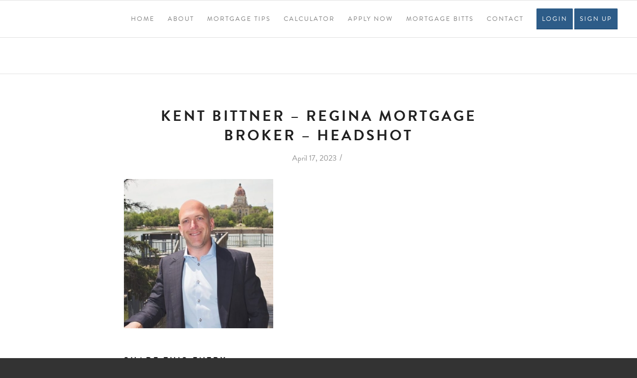

--- FILE ---
content_type: text/html; charset=UTF-8
request_url: https://bittnermortgages.com/kent-bittner-regina-mortgage-broker-headshot/
body_size: 15770
content:
<!DOCTYPE html>
<html dir="ltr" lang="en-US"
	prefix="og: https://ogp.me/ns#"  class="html_stretched responsive av-preloader-active av-preloader-enabled av-default-lightbox  html_header_top html_logo_left html_main_nav_header html_menu_right html_custom html_header_sticky html_header_shrinking html_mobile_menu_tablet html_header_searchicon_disabled html_content_align_center html_header_unstick_top_disabled html_header_stretch html_av-submenu-hidden html_av-submenu-display-click html_av-overlay-side html_av-overlay-side-classic html_av-submenu-noclone html_entry_id_4292 av-no-preview html_text_menu_active ">
<head>
<meta charset="UTF-8" />


<!-- mobile setting -->
<meta name="viewport" content="width=device-width, initial-scale=1, maximum-scale=1">

<!-- Scripts/CSS and wp_head hook -->

		<!-- All in One SEO 4.3.5.1 - aioseo.com -->
		<meta name="robots" content="max-image-preview:large" />
		<meta name="google-site-verification" content="google1149eef4e303f933.html" />
		<link rel="canonical" href="https://bittnermortgages.com/kent-bittner-regina-mortgage-broker-headshot/" />
		<meta name="generator" content="All in One SEO (AIOSEO) 4.3.5.1 " />

		<meta name="google-site-verification" content="KNUsee9X85R-FgBM5Ov_mKnwAIhuHL1sFCYyUX3QLlY" />

<!-- Google tag (gtag.js) -->
<script async src="https://www.googletagmanager.com/gtag/js?id=G-BBRWSFB8S8"></script>
<script>
  window.dataLayer = window.dataLayer || [];
  function gtag(){dataLayer.push(arguments);}
  gtag('js', new Date());

  gtag('config', 'G-BBRWSFB8S8');
</script>
		<meta property="og:locale" content="en_US" />
		<meta property="og:site_name" content="Kent Bittner | Mortgage Broker Regina | Bittner Mortgages is owned by Kent Bittner, your Regina Mortgage Broker" />
		<meta property="og:type" content="article" />
		<meta property="og:title" content="Kent Bittner – Regina Mortgage Broker – Headshot | Kent Bittner | Mortgage Broker Regina" />
		<meta property="og:url" content="https://bittnermortgages.com/kent-bittner-regina-mortgage-broker-headshot/" />
		<meta property="article:published_time" content="2023-04-17T18:51:46+00:00" />
		<meta property="article:modified_time" content="2023-04-17T18:51:46+00:00" />
		<meta name="twitter:card" content="summary_large_image" />
		<meta name="twitter:title" content="Kent Bittner – Regina Mortgage Broker – Headshot | Kent Bittner | Mortgage Broker Regina" />
		<script type="application/ld+json" class="aioseo-schema">
			{"@context":"https:\/\/schema.org","@graph":[{"@type":"BreadcrumbList","@id":"https:\/\/bittnermortgages.com\/kent-bittner-regina-mortgage-broker-headshot\/#breadcrumblist","itemListElement":[{"@type":"ListItem","@id":"https:\/\/bittnermortgages.com\/#listItem","position":1,"item":{"@type":"WebPage","@id":"https:\/\/bittnermortgages.com\/","name":"Home","description":"Bittner Mortgages is owned by Kent Bittner, your Regina Mortgage Broker","url":"https:\/\/bittnermortgages.com\/"},"nextItem":"https:\/\/bittnermortgages.com\/kent-bittner-regina-mortgage-broker-headshot\/#listItem"},{"@type":"ListItem","@id":"https:\/\/bittnermortgages.com\/kent-bittner-regina-mortgage-broker-headshot\/#listItem","position":2,"item":{"@type":"WebPage","@id":"https:\/\/bittnermortgages.com\/kent-bittner-regina-mortgage-broker-headshot\/","name":"Kent Bittner - Regina Mortgage Broker - Headshot","url":"https:\/\/bittnermortgages.com\/kent-bittner-regina-mortgage-broker-headshot\/"},"previousItem":"https:\/\/bittnermortgages.com\/#listItem"}]},{"@type":"ItemPage","@id":"https:\/\/bittnermortgages.com\/kent-bittner-regina-mortgage-broker-headshot\/#itempage","url":"https:\/\/bittnermortgages.com\/kent-bittner-regina-mortgage-broker-headshot\/","name":"Kent Bittner \u2013 Regina Mortgage Broker \u2013 Headshot | Kent Bittner | Mortgage Broker Regina","inLanguage":"en-US","isPartOf":{"@id":"https:\/\/bittnermortgages.com\/#website"},"breadcrumb":{"@id":"https:\/\/bittnermortgages.com\/kent-bittner-regina-mortgage-broker-headshot\/#breadcrumblist"},"author":{"@id":"https:\/\/bittnermortgages.com\/author\/angelconnected\/#author"},"creator":{"@id":"https:\/\/bittnermortgages.com\/author\/angelconnected\/#author"},"datePublished":"2023-04-17T18:51:46-06:00","dateModified":"2023-04-17T18:51:46-06:00"},{"@type":"Organization","@id":"https:\/\/bittnermortgages.com\/#organization","name":"Kent Bittner | Mortgage Broker Regina","url":"https:\/\/bittnermortgages.com\/"},{"@type":"Person","@id":"https:\/\/bittnermortgages.com\/author\/angelconnected\/#author","url":"https:\/\/bittnermortgages.com\/author\/angelconnected\/","name":"Angel Bina","image":{"@type":"ImageObject","@id":"https:\/\/bittnermortgages.com\/kent-bittner-regina-mortgage-broker-headshot\/#authorImage","url":"https:\/\/secure.gravatar.com\/avatar\/667805f92d5dbe8210171957d670ee89?s=96&d=mm&r=g","width":96,"height":96,"caption":"Angel Bina"}},{"@type":"WebSite","@id":"https:\/\/bittnermortgages.com\/#website","url":"https:\/\/bittnermortgages.com\/","name":"Kent Bittner | Mortgage Broker Regina","description":"Bittner Mortgages is owned by Kent Bittner, your Regina Mortgage Broker","inLanguage":"en-US","publisher":{"@id":"https:\/\/bittnermortgages.com\/#organization"}}]}
		</script>
		<script type="text/javascript" >
			window.ga=window.ga||function(){(ga.q=ga.q||[]).push(arguments)};ga.l=+new Date;
			ga('create', "G-RXHTRK4Y9J", 'auto');
			ga('send', 'pageview');
		</script>
		<script async src="https://www.google-analytics.com/analytics.js"></script>
		<!-- All in One SEO -->


            <script data-no-defer="1" data-ezscrex="false" data-cfasync="false" data-pagespeed-no-defer data-cookieconsent="ignore">
                var ctPublicFunctions = {"_ajax_nonce":"e9c25e2db3","_rest_nonce":"9a1da350ae","_ajax_url":"\/wp-admin\/admin-ajax.php","_rest_url":"https:\/\/bittnermortgages.com\/wp-json\/","data__cookies_type":"none","data__ajax_type":"rest","text__wait_for_decoding":"Decoding the contact data, let us a few seconds to finish. Anti-Spam by CleanTalk","cookiePrefix":"","wprocket_detected":false}
            </script>
        
            <script data-no-defer="1" data-ezscrex="false" data-cfasync="false" data-pagespeed-no-defer data-cookieconsent="ignore">
                var ctPublic = {"_ajax_nonce":"e9c25e2db3","settings__forms__check_internal":"0","settings__forms__check_external":"0","settings__forms__search_test":"1","blog_home":"https:\/\/bittnermortgages.com\/","pixel__setting":"3","pixel__enabled":false,"pixel__url":"https:\/\/moderate11-v4.cleantalk.org\/pixel\/f9a7e0b20270caad8cdc388fc0da1303.gif","data__email_check_before_post":"1","data__cookies_type":"none","data__key_is_ok":true,"data__visible_fields_required":true,"data__to_local_storage":{"apbct_cookies_test":"%7B%22cookies_names%22%3A%5B%22apbct_timestamp%22%2C%22apbct_site_landing_ts%22%5D%2C%22check_value%22%3A%227c95c3e09686256de7380d9daa95cc69%22%7D","apbct_site_landing_ts":"1769033133","apbct_timestamp":"1769033133","apbct_urls":"{\"bittnermortgages.com\/kent-bittner-regina-mortgage-broker-headshot\/\":[1769033133]}"},"wl_brandname":"Anti-Spam by CleanTalk","wl_brandname_short":"CleanTalk","ct_checkjs_key":874652348}
            </script>
        
	<!-- This site is optimized with the Yoast SEO plugin v20.5 - https://yoast.com/wordpress/plugins/seo/ -->
	<title>Kent Bittner – Regina Mortgage Broker – Headshot | Kent Bittner | Mortgage Broker Regina</title>
	<link rel="canonical" href="https://bittnermortgages.com/kent-bittner-regina-mortgage-broker-headshot/" />
	<meta property="og:locale" content="en_US" />
	<meta property="og:type" content="article" />
	<meta property="og:title" content="Kent Bittner - Regina Mortgage Broker - Headshot - Kent Bittner | Mortgage Broker Regina" />
	<meta property="og:url" content="https://bittnermortgages.com/kent-bittner-regina-mortgage-broker-headshot/" />
	<meta property="og:site_name" content="Kent Bittner | Mortgage Broker Regina" />
	<meta property="og:image" content="https://bittnermortgages.com/kent-bittner-regina-mortgage-broker-headshot" />
	<meta property="og:image:width" content="500" />
	<meta property="og:image:height" content="500" />
	<meta property="og:image:type" content="image/jpeg" />
	<meta name="twitter:card" content="summary_large_image" />
	<script type="application/ld+json" class="yoast-schema-graph">{"@context":"https://schema.org","@graph":[{"@type":"WebPage","@id":"https://bittnermortgages.com/kent-bittner-regina-mortgage-broker-headshot/","url":"https://bittnermortgages.com/kent-bittner-regina-mortgage-broker-headshot/","name":"Kent Bittner - Regina Mortgage Broker - Headshot - Kent Bittner | Mortgage Broker Regina","isPartOf":{"@id":"https://bittnermortgages.com/#website"},"primaryImageOfPage":{"@id":"https://bittnermortgages.com/kent-bittner-regina-mortgage-broker-headshot/#primaryimage"},"image":{"@id":"https://bittnermortgages.com/kent-bittner-regina-mortgage-broker-headshot/#primaryimage"},"thumbnailUrl":"https://bittnermortgages.com/wp-content/uploads/2023/04/Kent-Bittner-Regina-Mortgage-Broker-Headshot.jpg","datePublished":"2023-04-17T18:51:46+00:00","dateModified":"2023-04-17T18:51:46+00:00","breadcrumb":{"@id":"https://bittnermortgages.com/kent-bittner-regina-mortgage-broker-headshot/#breadcrumb"},"inLanguage":"en-US","potentialAction":[{"@type":"ReadAction","target":["https://bittnermortgages.com/kent-bittner-regina-mortgage-broker-headshot/"]}]},{"@type":"ImageObject","inLanguage":"en-US","@id":"https://bittnermortgages.com/kent-bittner-regina-mortgage-broker-headshot/#primaryimage","url":"https://bittnermortgages.com/wp-content/uploads/2023/04/Kent-Bittner-Regina-Mortgage-Broker-Headshot.jpg","contentUrl":"https://bittnermortgages.com/wp-content/uploads/2023/04/Kent-Bittner-Regina-Mortgage-Broker-Headshot.jpg","width":500,"height":500},{"@type":"BreadcrumbList","@id":"https://bittnermortgages.com/kent-bittner-regina-mortgage-broker-headshot/#breadcrumb","itemListElement":[{"@type":"ListItem","position":1,"name":"Home","item":"https://bittnermortgages.com/home/"},{"@type":"ListItem","position":2,"name":"Kent Bittner &#8211; Regina Mortgage Broker &#8211; Headshot"}]},{"@type":"WebSite","@id":"https://bittnermortgages.com/#website","url":"https://bittnermortgages.com/","name":"Kent Bittner | Mortgage Broker Regina","description":"Bittner Mortgages is owned by Kent Bittner, your Regina Mortgage Broker","potentialAction":[{"@type":"SearchAction","target":{"@type":"EntryPoint","urlTemplate":"https://bittnermortgages.com/?s={search_term_string}"},"query-input":"required name=search_term_string"}],"inLanguage":"en-US"}]}</script>
	<!-- / Yoast SEO plugin. -->


<link rel='dns-prefetch' href='//moderate.cleantalk.org' />
<link rel="alternate" type="application/rss+xml" title="Kent Bittner | Mortgage Broker Regina &raquo; Feed" href="https://bittnermortgages.com/feed/" />
<link rel="alternate" type="application/rss+xml" title="Kent Bittner | Mortgage Broker Regina &raquo; Comments Feed" href="https://bittnermortgages.com/comments/feed/" />
<link rel="alternate" type="application/rss+xml" title="Kent Bittner | Mortgage Broker Regina &raquo; Kent Bittner &#8211; Regina Mortgage Broker &#8211; Headshot Comments Feed" href="https://bittnermortgages.com/feed/?attachment_id=4292" />

<!-- google webfont font replacement -->

			<script type='text/javascript'>
			(function() {
				var f = document.createElement('link');
				
				f.type 	= 'text/css';
				f.rel 	= 'stylesheet';
				f.href 	= '//fonts.googleapis.com/css?family=Open+Sans:400,600';
				f.id 	= 'avia-google-webfont';
				
				document.getElementsByTagName('head')[0].appendChild(f);
			})();
			
			</script>
			<script type="text/javascript">
window._wpemojiSettings = {"baseUrl":"https:\/\/s.w.org\/images\/core\/emoji\/14.0.0\/72x72\/","ext":".png","svgUrl":"https:\/\/s.w.org\/images\/core\/emoji\/14.0.0\/svg\/","svgExt":".svg","source":{"concatemoji":"https:\/\/bittnermortgages.com\/wp-includes\/js\/wp-emoji-release.min.js?ver=6.2.8"}};
/*! This file is auto-generated */
!function(e,a,t){var n,r,o,i=a.createElement("canvas"),p=i.getContext&&i.getContext("2d");function s(e,t){p.clearRect(0,0,i.width,i.height),p.fillText(e,0,0);e=i.toDataURL();return p.clearRect(0,0,i.width,i.height),p.fillText(t,0,0),e===i.toDataURL()}function c(e){var t=a.createElement("script");t.src=e,t.defer=t.type="text/javascript",a.getElementsByTagName("head")[0].appendChild(t)}for(o=Array("flag","emoji"),t.supports={everything:!0,everythingExceptFlag:!0},r=0;r<o.length;r++)t.supports[o[r]]=function(e){if(p&&p.fillText)switch(p.textBaseline="top",p.font="600 32px Arial",e){case"flag":return s("\ud83c\udff3\ufe0f\u200d\u26a7\ufe0f","\ud83c\udff3\ufe0f\u200b\u26a7\ufe0f")?!1:!s("\ud83c\uddfa\ud83c\uddf3","\ud83c\uddfa\u200b\ud83c\uddf3")&&!s("\ud83c\udff4\udb40\udc67\udb40\udc62\udb40\udc65\udb40\udc6e\udb40\udc67\udb40\udc7f","\ud83c\udff4\u200b\udb40\udc67\u200b\udb40\udc62\u200b\udb40\udc65\u200b\udb40\udc6e\u200b\udb40\udc67\u200b\udb40\udc7f");case"emoji":return!s("\ud83e\udef1\ud83c\udffb\u200d\ud83e\udef2\ud83c\udfff","\ud83e\udef1\ud83c\udffb\u200b\ud83e\udef2\ud83c\udfff")}return!1}(o[r]),t.supports.everything=t.supports.everything&&t.supports[o[r]],"flag"!==o[r]&&(t.supports.everythingExceptFlag=t.supports.everythingExceptFlag&&t.supports[o[r]]);t.supports.everythingExceptFlag=t.supports.everythingExceptFlag&&!t.supports.flag,t.DOMReady=!1,t.readyCallback=function(){t.DOMReady=!0},t.supports.everything||(n=function(){t.readyCallback()},a.addEventListener?(a.addEventListener("DOMContentLoaded",n,!1),e.addEventListener("load",n,!1)):(e.attachEvent("onload",n),a.attachEvent("onreadystatechange",function(){"complete"===a.readyState&&t.readyCallback()})),(e=t.source||{}).concatemoji?c(e.concatemoji):e.wpemoji&&e.twemoji&&(c(e.twemoji),c(e.wpemoji)))}(window,document,window._wpemojiSettings);
</script>
<style type="text/css">
img.wp-smiley,
img.emoji {
	display: inline !important;
	border: none !important;
	box-shadow: none !important;
	height: 1em !important;
	width: 1em !important;
	margin: 0 0.07em !important;
	vertical-align: -0.1em !important;
	background: none !important;
	padding: 0 !important;
}
</style>
	<link rel='stylesheet' id='avia-grid-css' href='https://kent-bittner-regina-mortgage-broker-dlc-the-v1765218018.websitepro-cdn.com/wp-content/themes/enfold/css/grid.css?ver=4.3' type='text/css' media='all' />
<link rel='stylesheet' id='avia-base-css' href='https://kent-bittner-regina-mortgage-broker-dlc-the-v1765218018.websitepro-cdn.com/wp-content/themes/enfold/css/base.css?ver=4.3' type='text/css' media='all' />
<link rel='stylesheet' id='avia-layout-css' href='https://kent-bittner-regina-mortgage-broker-dlc-the-v1765218018.websitepro-cdn.com/wp-content/themes/enfold/css/layout.css?ver=4.3' type='text/css' media='all' />
<link rel='stylesheet' id='avia-module-audioplayer-css' href='https://kent-bittner-regina-mortgage-broker-dlc-the-v1765218018.websitepro-cdn.com/wp-content/themes/enfold/config-templatebuilder/avia-shortcodes/audio-player/audio-player.css?ver=6.2.8' type='text/css' media='all' />
<link rel='stylesheet' id='avia-module-blog-css' href='https://kent-bittner-regina-mortgage-broker-dlc-the-v1765218018.websitepro-cdn.com/wp-content/themes/enfold/config-templatebuilder/avia-shortcodes/blog/blog.css?ver=6.2.8' type='text/css' media='all' />
<link rel='stylesheet' id='avia-module-postslider-css' href='https://kent-bittner-regina-mortgage-broker-dlc-the-v1765218018.websitepro-cdn.com/wp-content/themes/enfold/config-templatebuilder/avia-shortcodes/postslider/postslider.css?ver=6.2.8' type='text/css' media='all' />
<link rel='stylesheet' id='avia-module-button-css' href='https://kent-bittner-regina-mortgage-broker-dlc-the-v1765218018.websitepro-cdn.com/wp-content/themes/enfold/config-templatebuilder/avia-shortcodes/buttons/buttons.css?ver=6.2.8' type='text/css' media='all' />
<link rel='stylesheet' id='avia-module-buttonrow-css' href='https://kent-bittner-regina-mortgage-broker-dlc-the-v1765218018.websitepro-cdn.com/wp-content/themes/enfold/config-templatebuilder/avia-shortcodes/buttonrow/buttonrow.css?ver=6.2.8' type='text/css' media='all' />
<link rel='stylesheet' id='avia-module-button-fullwidth-css' href='https://kent-bittner-regina-mortgage-broker-dlc-the-v1765218018.websitepro-cdn.com/wp-content/themes/enfold/config-templatebuilder/avia-shortcodes/buttons_fullwidth/buttons_fullwidth.css?ver=6.2.8' type='text/css' media='all' />
<link rel='stylesheet' id='avia-module-catalogue-css' href='https://kent-bittner-regina-mortgage-broker-dlc-the-v1765218018.websitepro-cdn.com/wp-content/themes/enfold/config-templatebuilder/avia-shortcodes/catalogue/catalogue.css?ver=6.2.8' type='text/css' media='all' />
<link rel='stylesheet' id='avia-module-comments-css' href='https://kent-bittner-regina-mortgage-broker-dlc-the-v1765218018.websitepro-cdn.com/wp-content/themes/enfold/config-templatebuilder/avia-shortcodes/comments/comments.css?ver=6.2.8' type='text/css' media='all' />
<link rel='stylesheet' id='avia-module-contact-css' href='https://kent-bittner-regina-mortgage-broker-dlc-the-v1765218018.websitepro-cdn.com/wp-content/themes/enfold/config-templatebuilder/avia-shortcodes/contact/contact.css?ver=6.2.8' type='text/css' media='all' />
<link rel='stylesheet' id='avia-module-slideshow-css' href='https://kent-bittner-regina-mortgage-broker-dlc-the-v1765218018.websitepro-cdn.com/wp-content/themes/enfold/config-templatebuilder/avia-shortcodes/slideshow/slideshow.css?ver=6.2.8' type='text/css' media='all' />
<link rel='stylesheet' id='avia-module-slideshow-contentpartner-css' href='https://kent-bittner-regina-mortgage-broker-dlc-the-v1765218018.websitepro-cdn.com/wp-content/themes/enfold/config-templatebuilder/avia-shortcodes/contentslider/contentslider.css?ver=6.2.8' type='text/css' media='all' />
<link rel='stylesheet' id='avia-module-countdown-css' href='https://kent-bittner-regina-mortgage-broker-dlc-the-v1765218018.websitepro-cdn.com/wp-content/themes/enfold/config-templatebuilder/avia-shortcodes/countdown/countdown.css?ver=6.2.8' type='text/css' media='all' />
<link rel='stylesheet' id='avia-module-gallery-css' href='https://kent-bittner-regina-mortgage-broker-dlc-the-v1765218018.websitepro-cdn.com/wp-content/themes/enfold/config-templatebuilder/avia-shortcodes/gallery/gallery.css?ver=6.2.8' type='text/css' media='all' />
<link rel='stylesheet' id='avia-module-gallery-hor-css' href='https://kent-bittner-regina-mortgage-broker-dlc-the-v1765218018.websitepro-cdn.com/wp-content/themes/enfold/config-templatebuilder/avia-shortcodes/gallery_horizontal/gallery_horizontal.css?ver=6.2.8' type='text/css' media='all' />
<link rel='stylesheet' id='avia-module-maps-css' href='https://kent-bittner-regina-mortgage-broker-dlc-the-v1765218018.websitepro-cdn.com/wp-content/themes/enfold/config-templatebuilder/avia-shortcodes/google_maps/google_maps.css?ver=6.2.8' type='text/css' media='all' />
<link rel='stylesheet' id='avia-module-gridrow-css' href='https://kent-bittner-regina-mortgage-broker-dlc-the-v1765218018.websitepro-cdn.com/wp-content/themes/enfold/config-templatebuilder/avia-shortcodes/grid_row/grid_row.css?ver=6.2.8' type='text/css' media='all' />
<link rel='stylesheet' id='avia-module-heading-css' href='https://kent-bittner-regina-mortgage-broker-dlc-the-v1765218018.websitepro-cdn.com/wp-content/themes/enfold/config-templatebuilder/avia-shortcodes/heading/heading.css?ver=6.2.8' type='text/css' media='all' />
<link rel='stylesheet' id='avia-module-rotator-css' href='https://kent-bittner-regina-mortgage-broker-dlc-the-v1765218018.websitepro-cdn.com/wp-content/themes/enfold/config-templatebuilder/avia-shortcodes/headline_rotator/headline_rotator.css?ver=6.2.8' type='text/css' media='all' />
<link rel='stylesheet' id='avia-module-hr-css' href='https://kent-bittner-regina-mortgage-broker-dlc-the-v1765218018.websitepro-cdn.com/wp-content/themes/enfold/config-templatebuilder/avia-shortcodes/hr/hr.css?ver=6.2.8' type='text/css' media='all' />
<link rel='stylesheet' id='avia-module-icon-css' href='https://kent-bittner-regina-mortgage-broker-dlc-the-v1765218018.websitepro-cdn.com/wp-content/themes/enfold/config-templatebuilder/avia-shortcodes/icon/icon.css?ver=6.2.8' type='text/css' media='all' />
<link rel='stylesheet' id='avia-module-iconbox-css' href='https://kent-bittner-regina-mortgage-broker-dlc-the-v1765218018.websitepro-cdn.com/wp-content/themes/enfold/config-templatebuilder/avia-shortcodes/iconbox/iconbox.css?ver=6.2.8' type='text/css' media='all' />
<link rel='stylesheet' id='avia-module-iconlist-css' href='https://kent-bittner-regina-mortgage-broker-dlc-the-v1765218018.websitepro-cdn.com/wp-content/themes/enfold/config-templatebuilder/avia-shortcodes/iconlist/iconlist.css?ver=6.2.8' type='text/css' media='all' />
<link rel='stylesheet' id='avia-module-image-css' href='https://kent-bittner-regina-mortgage-broker-dlc-the-v1765218018.websitepro-cdn.com/wp-content/themes/enfold/config-templatebuilder/avia-shortcodes/image/image.css?ver=6.2.8' type='text/css' media='all' />
<link rel='stylesheet' id='avia-module-hotspot-css' href='https://kent-bittner-regina-mortgage-broker-dlc-the-v1765218018.websitepro-cdn.com/wp-content/themes/enfold/config-templatebuilder/avia-shortcodes/image_hotspots/image_hotspots.css?ver=6.2.8' type='text/css' media='all' />
<link rel='stylesheet' id='avia-module-magazine-css' href='https://kent-bittner-regina-mortgage-broker-dlc-the-v1765218018.websitepro-cdn.com/wp-content/themes/enfold/config-templatebuilder/avia-shortcodes/magazine/magazine.css?ver=6.2.8' type='text/css' media='all' />
<link rel='stylesheet' id='avia-module-masonry-css' href='https://kent-bittner-regina-mortgage-broker-dlc-the-v1765218018.websitepro-cdn.com/wp-content/themes/enfold/config-templatebuilder/avia-shortcodes/masonry_entries/masonry_entries.css?ver=6.2.8' type='text/css' media='all' />
<link rel='stylesheet' id='avia-siteloader-css' href='https://kent-bittner-regina-mortgage-broker-dlc-the-v1765218018.websitepro-cdn.com/wp-content/themes/enfold/css/avia-snippet-site-preloader.css?ver=6.2.8' type='text/css' media='all' />
<link rel='stylesheet' id='avia-module-menu-css' href='https://kent-bittner-regina-mortgage-broker-dlc-the-v1765218018.websitepro-cdn.com/wp-content/themes/enfold/config-templatebuilder/avia-shortcodes/menu/menu.css?ver=6.2.8' type='text/css' media='all' />
<link rel='stylesheet' id='avia-modfule-notification-css' href='https://kent-bittner-regina-mortgage-broker-dlc-the-v1765218018.websitepro-cdn.com/wp-content/themes/enfold/config-templatebuilder/avia-shortcodes/notification/notification.css?ver=6.2.8' type='text/css' media='all' />
<link rel='stylesheet' id='avia-module-numbers-css' href='https://kent-bittner-regina-mortgage-broker-dlc-the-v1765218018.websitepro-cdn.com/wp-content/themes/enfold/config-templatebuilder/avia-shortcodes/numbers/numbers.css?ver=6.2.8' type='text/css' media='all' />
<link rel='stylesheet' id='avia-module-portfolio-css' href='https://kent-bittner-regina-mortgage-broker-dlc-the-v1765218018.websitepro-cdn.com/wp-content/themes/enfold/config-templatebuilder/avia-shortcodes/portfolio/portfolio.css?ver=6.2.8' type='text/css' media='all' />
<link rel='stylesheet' id='avia-module-progress-bar-css' href='https://kent-bittner-regina-mortgage-broker-dlc-the-v1765218018.websitepro-cdn.com/wp-content/themes/enfold/config-templatebuilder/avia-shortcodes/progressbar/progressbar.css?ver=6.2.8' type='text/css' media='all' />
<link rel='stylesheet' id='avia-module-promobox-css' href='https://kent-bittner-regina-mortgage-broker-dlc-the-v1765218018.websitepro-cdn.com/wp-content/themes/enfold/config-templatebuilder/avia-shortcodes/promobox/promobox.css?ver=6.2.8' type='text/css' media='all' />
<link rel='stylesheet' id='avia-module-slideshow-accordion-css' href='https://kent-bittner-regina-mortgage-broker-dlc-the-v1765218018.websitepro-cdn.com/wp-content/themes/enfold/config-templatebuilder/avia-shortcodes/slideshow_accordion/slideshow_accordion.css?ver=6.2.8' type='text/css' media='all' />
<link rel='stylesheet' id='avia-module-slideshow-feature-image-css' href='https://kent-bittner-regina-mortgage-broker-dlc-the-v1765218018.websitepro-cdn.com/wp-content/themes/enfold/config-templatebuilder/avia-shortcodes/slideshow_feature_image/slideshow_feature_image.css?ver=6.2.8' type='text/css' media='all' />
<link rel='stylesheet' id='avia-module-slideshow-fullsize-css' href='https://kent-bittner-regina-mortgage-broker-dlc-the-v1765218018.websitepro-cdn.com/wp-content/themes/enfold/config-templatebuilder/avia-shortcodes/slideshow_fullsize/slideshow_fullsize.css?ver=6.2.8' type='text/css' media='all' />
<link rel='stylesheet' id='avia-module-slideshow-fullscreen-css' href='https://kent-bittner-regina-mortgage-broker-dlc-the-v1765218018.websitepro-cdn.com/wp-content/themes/enfold/config-templatebuilder/avia-shortcodes/slideshow_fullscreen/slideshow_fullscreen.css?ver=6.2.8' type='text/css' media='all' />
<link rel='stylesheet' id='avia-module-slideshow-ls-css' href='https://kent-bittner-regina-mortgage-broker-dlc-the-v1765218018.websitepro-cdn.com/wp-content/themes/enfold/config-templatebuilder/avia-shortcodes/slideshow_layerslider/slideshow_layerslider.css?ver=6.2.8' type='text/css' media='all' />
<link rel='stylesheet' id='avia-module-social-css' href='https://kent-bittner-regina-mortgage-broker-dlc-the-v1765218018.websitepro-cdn.com/wp-content/themes/enfold/config-templatebuilder/avia-shortcodes/social_share/social_share.css?ver=6.2.8' type='text/css' media='all' />
<link rel='stylesheet' id='avia-module-tabsection-css' href='https://kent-bittner-regina-mortgage-broker-dlc-the-v1765218018.websitepro-cdn.com/wp-content/themes/enfold/config-templatebuilder/avia-shortcodes/tab_section/tab_section.css?ver=6.2.8' type='text/css' media='all' />
<link rel='stylesheet' id='avia-module-table-css' href='https://kent-bittner-regina-mortgage-broker-dlc-the-v1765218018.websitepro-cdn.com/wp-content/themes/enfold/config-templatebuilder/avia-shortcodes/table/table.css?ver=6.2.8' type='text/css' media='all' />
<link rel='stylesheet' id='avia-module-tabs-css' href='https://kent-bittner-regina-mortgage-broker-dlc-the-v1765218018.websitepro-cdn.com/wp-content/themes/enfold/config-templatebuilder/avia-shortcodes/tabs/tabs.css?ver=6.2.8' type='text/css' media='all' />
<link rel='stylesheet' id='avia-module-team-css' href='https://kent-bittner-regina-mortgage-broker-dlc-the-v1765218018.websitepro-cdn.com/wp-content/themes/enfold/config-templatebuilder/avia-shortcodes/team/team.css?ver=6.2.8' type='text/css' media='all' />
<link rel='stylesheet' id='avia-module-testimonials-css' href='https://kent-bittner-regina-mortgage-broker-dlc-the-v1765218018.websitepro-cdn.com/wp-content/themes/enfold/config-templatebuilder/avia-shortcodes/testimonials/testimonials.css?ver=6.2.8' type='text/css' media='all' />
<link rel='stylesheet' id='avia-module-timeline-css' href='https://kent-bittner-regina-mortgage-broker-dlc-the-v1765218018.websitepro-cdn.com/wp-content/themes/enfold/config-templatebuilder/avia-shortcodes/timeline/timeline.css?ver=6.2.8' type='text/css' media='all' />
<link rel='stylesheet' id='avia-module-toggles-css' href='https://kent-bittner-regina-mortgage-broker-dlc-the-v1765218018.websitepro-cdn.com/wp-content/themes/enfold/config-templatebuilder/avia-shortcodes/toggles/toggles.css?ver=6.2.8' type='text/css' media='all' />
<link rel='stylesheet' id='avia-module-video-css' href='https://kent-bittner-regina-mortgage-broker-dlc-the-v1765218018.websitepro-cdn.com/wp-content/themes/enfold/config-templatebuilder/avia-shortcodes/video/video.css?ver=6.2.8' type='text/css' media='all' />
<link rel='stylesheet' id='wp-block-library-css' href='https://kent-bittner-regina-mortgage-broker-dlc-the-v1765218018.websitepro-cdn.com/wp-includes/css/dist/block-library/style.min.css?ver=6.2.8' type='text/css' media='all' />
<link rel='stylesheet' id='classic-theme-styles-css' href='https://kent-bittner-regina-mortgage-broker-dlc-the-v1765218018.websitepro-cdn.com/wp-includes/css/classic-themes.min.css?ver=6.2.8' type='text/css' media='all' />
<style id='global-styles-inline-css' type='text/css'>
body{--wp--preset--color--black: #000000;--wp--preset--color--cyan-bluish-gray: #abb8c3;--wp--preset--color--white: #ffffff;--wp--preset--color--pale-pink: #f78da7;--wp--preset--color--vivid-red: #cf2e2e;--wp--preset--color--luminous-vivid-orange: #ff6900;--wp--preset--color--luminous-vivid-amber: #fcb900;--wp--preset--color--light-green-cyan: #7bdcb5;--wp--preset--color--vivid-green-cyan: #00d084;--wp--preset--color--pale-cyan-blue: #8ed1fc;--wp--preset--color--vivid-cyan-blue: #0693e3;--wp--preset--color--vivid-purple: #9b51e0;--wp--preset--gradient--vivid-cyan-blue-to-vivid-purple: linear-gradient(135deg,rgba(6,147,227,1) 0%,rgb(155,81,224) 100%);--wp--preset--gradient--light-green-cyan-to-vivid-green-cyan: linear-gradient(135deg,rgb(122,220,180) 0%,rgb(0,208,130) 100%);--wp--preset--gradient--luminous-vivid-amber-to-luminous-vivid-orange: linear-gradient(135deg,rgba(252,185,0,1) 0%,rgba(255,105,0,1) 100%);--wp--preset--gradient--luminous-vivid-orange-to-vivid-red: linear-gradient(135deg,rgba(255,105,0,1) 0%,rgb(207,46,46) 100%);--wp--preset--gradient--very-light-gray-to-cyan-bluish-gray: linear-gradient(135deg,rgb(238,238,238) 0%,rgb(169,184,195) 100%);--wp--preset--gradient--cool-to-warm-spectrum: linear-gradient(135deg,rgb(74,234,220) 0%,rgb(151,120,209) 20%,rgb(207,42,186) 40%,rgb(238,44,130) 60%,rgb(251,105,98) 80%,rgb(254,248,76) 100%);--wp--preset--gradient--blush-light-purple: linear-gradient(135deg,rgb(255,206,236) 0%,rgb(152,150,240) 100%);--wp--preset--gradient--blush-bordeaux: linear-gradient(135deg,rgb(254,205,165) 0%,rgb(254,45,45) 50%,rgb(107,0,62) 100%);--wp--preset--gradient--luminous-dusk: linear-gradient(135deg,rgb(255,203,112) 0%,rgb(199,81,192) 50%,rgb(65,88,208) 100%);--wp--preset--gradient--pale-ocean: linear-gradient(135deg,rgb(255,245,203) 0%,rgb(182,227,212) 50%,rgb(51,167,181) 100%);--wp--preset--gradient--electric-grass: linear-gradient(135deg,rgb(202,248,128) 0%,rgb(113,206,126) 100%);--wp--preset--gradient--midnight: linear-gradient(135deg,rgb(2,3,129) 0%,rgb(40,116,252) 100%);--wp--preset--duotone--dark-grayscale: url('#wp-duotone-dark-grayscale');--wp--preset--duotone--grayscale: url('#wp-duotone-grayscale');--wp--preset--duotone--purple-yellow: url('#wp-duotone-purple-yellow');--wp--preset--duotone--blue-red: url('#wp-duotone-blue-red');--wp--preset--duotone--midnight: url('#wp-duotone-midnight');--wp--preset--duotone--magenta-yellow: url('#wp-duotone-magenta-yellow');--wp--preset--duotone--purple-green: url('#wp-duotone-purple-green');--wp--preset--duotone--blue-orange: url('#wp-duotone-blue-orange');--wp--preset--font-size--small: 13px;--wp--preset--font-size--medium: 20px;--wp--preset--font-size--large: 36px;--wp--preset--font-size--x-large: 42px;--wp--preset--spacing--20: 0.44rem;--wp--preset--spacing--30: 0.67rem;--wp--preset--spacing--40: 1rem;--wp--preset--spacing--50: 1.5rem;--wp--preset--spacing--60: 2.25rem;--wp--preset--spacing--70: 3.38rem;--wp--preset--spacing--80: 5.06rem;--wp--preset--shadow--natural: 6px 6px 9px rgba(0, 0, 0, 0.2);--wp--preset--shadow--deep: 12px 12px 50px rgba(0, 0, 0, 0.4);--wp--preset--shadow--sharp: 6px 6px 0px rgba(0, 0, 0, 0.2);--wp--preset--shadow--outlined: 6px 6px 0px -3px rgba(255, 255, 255, 1), 6px 6px rgba(0, 0, 0, 1);--wp--preset--shadow--crisp: 6px 6px 0px rgba(0, 0, 0, 1);}:where(.is-layout-flex){gap: 0.5em;}body .is-layout-flow > .alignleft{float: left;margin-inline-start: 0;margin-inline-end: 2em;}body .is-layout-flow > .alignright{float: right;margin-inline-start: 2em;margin-inline-end: 0;}body .is-layout-flow > .aligncenter{margin-left: auto !important;margin-right: auto !important;}body .is-layout-constrained > .alignleft{float: left;margin-inline-start: 0;margin-inline-end: 2em;}body .is-layout-constrained > .alignright{float: right;margin-inline-start: 2em;margin-inline-end: 0;}body .is-layout-constrained > .aligncenter{margin-left: auto !important;margin-right: auto !important;}body .is-layout-constrained > :where(:not(.alignleft):not(.alignright):not(.alignfull)){max-width: var(--wp--style--global--content-size);margin-left: auto !important;margin-right: auto !important;}body .is-layout-constrained > .alignwide{max-width: var(--wp--style--global--wide-size);}body .is-layout-flex{display: flex;}body .is-layout-flex{flex-wrap: wrap;align-items: center;}body .is-layout-flex > *{margin: 0;}:where(.wp-block-columns.is-layout-flex){gap: 2em;}.has-black-color{color: var(--wp--preset--color--black) !important;}.has-cyan-bluish-gray-color{color: var(--wp--preset--color--cyan-bluish-gray) !important;}.has-white-color{color: var(--wp--preset--color--white) !important;}.has-pale-pink-color{color: var(--wp--preset--color--pale-pink) !important;}.has-vivid-red-color{color: var(--wp--preset--color--vivid-red) !important;}.has-luminous-vivid-orange-color{color: var(--wp--preset--color--luminous-vivid-orange) !important;}.has-luminous-vivid-amber-color{color: var(--wp--preset--color--luminous-vivid-amber) !important;}.has-light-green-cyan-color{color: var(--wp--preset--color--light-green-cyan) !important;}.has-vivid-green-cyan-color{color: var(--wp--preset--color--vivid-green-cyan) !important;}.has-pale-cyan-blue-color{color: var(--wp--preset--color--pale-cyan-blue) !important;}.has-vivid-cyan-blue-color{color: var(--wp--preset--color--vivid-cyan-blue) !important;}.has-vivid-purple-color{color: var(--wp--preset--color--vivid-purple) !important;}.has-black-background-color{background-color: var(--wp--preset--color--black) !important;}.has-cyan-bluish-gray-background-color{background-color: var(--wp--preset--color--cyan-bluish-gray) !important;}.has-white-background-color{background-color: var(--wp--preset--color--white) !important;}.has-pale-pink-background-color{background-color: var(--wp--preset--color--pale-pink) !important;}.has-vivid-red-background-color{background-color: var(--wp--preset--color--vivid-red) !important;}.has-luminous-vivid-orange-background-color{background-color: var(--wp--preset--color--luminous-vivid-orange) !important;}.has-luminous-vivid-amber-background-color{background-color: var(--wp--preset--color--luminous-vivid-amber) !important;}.has-light-green-cyan-background-color{background-color: var(--wp--preset--color--light-green-cyan) !important;}.has-vivid-green-cyan-background-color{background-color: var(--wp--preset--color--vivid-green-cyan) !important;}.has-pale-cyan-blue-background-color{background-color: var(--wp--preset--color--pale-cyan-blue) !important;}.has-vivid-cyan-blue-background-color{background-color: var(--wp--preset--color--vivid-cyan-blue) !important;}.has-vivid-purple-background-color{background-color: var(--wp--preset--color--vivid-purple) !important;}.has-black-border-color{border-color: var(--wp--preset--color--black) !important;}.has-cyan-bluish-gray-border-color{border-color: var(--wp--preset--color--cyan-bluish-gray) !important;}.has-white-border-color{border-color: var(--wp--preset--color--white) !important;}.has-pale-pink-border-color{border-color: var(--wp--preset--color--pale-pink) !important;}.has-vivid-red-border-color{border-color: var(--wp--preset--color--vivid-red) !important;}.has-luminous-vivid-orange-border-color{border-color: var(--wp--preset--color--luminous-vivid-orange) !important;}.has-luminous-vivid-amber-border-color{border-color: var(--wp--preset--color--luminous-vivid-amber) !important;}.has-light-green-cyan-border-color{border-color: var(--wp--preset--color--light-green-cyan) !important;}.has-vivid-green-cyan-border-color{border-color: var(--wp--preset--color--vivid-green-cyan) !important;}.has-pale-cyan-blue-border-color{border-color: var(--wp--preset--color--pale-cyan-blue) !important;}.has-vivid-cyan-blue-border-color{border-color: var(--wp--preset--color--vivid-cyan-blue) !important;}.has-vivid-purple-border-color{border-color: var(--wp--preset--color--vivid-purple) !important;}.has-vivid-cyan-blue-to-vivid-purple-gradient-background{background: var(--wp--preset--gradient--vivid-cyan-blue-to-vivid-purple) !important;}.has-light-green-cyan-to-vivid-green-cyan-gradient-background{background: var(--wp--preset--gradient--light-green-cyan-to-vivid-green-cyan) !important;}.has-luminous-vivid-amber-to-luminous-vivid-orange-gradient-background{background: var(--wp--preset--gradient--luminous-vivid-amber-to-luminous-vivid-orange) !important;}.has-luminous-vivid-orange-to-vivid-red-gradient-background{background: var(--wp--preset--gradient--luminous-vivid-orange-to-vivid-red) !important;}.has-very-light-gray-to-cyan-bluish-gray-gradient-background{background: var(--wp--preset--gradient--very-light-gray-to-cyan-bluish-gray) !important;}.has-cool-to-warm-spectrum-gradient-background{background: var(--wp--preset--gradient--cool-to-warm-spectrum) !important;}.has-blush-light-purple-gradient-background{background: var(--wp--preset--gradient--blush-light-purple) !important;}.has-blush-bordeaux-gradient-background{background: var(--wp--preset--gradient--blush-bordeaux) !important;}.has-luminous-dusk-gradient-background{background: var(--wp--preset--gradient--luminous-dusk) !important;}.has-pale-ocean-gradient-background{background: var(--wp--preset--gradient--pale-ocean) !important;}.has-electric-grass-gradient-background{background: var(--wp--preset--gradient--electric-grass) !important;}.has-midnight-gradient-background{background: var(--wp--preset--gradient--midnight) !important;}.has-small-font-size{font-size: var(--wp--preset--font-size--small) !important;}.has-medium-font-size{font-size: var(--wp--preset--font-size--medium) !important;}.has-large-font-size{font-size: var(--wp--preset--font-size--large) !important;}.has-x-large-font-size{font-size: var(--wp--preset--font-size--x-large) !important;}
.wp-block-navigation a:where(:not(.wp-element-button)){color: inherit;}
:where(.wp-block-columns.is-layout-flex){gap: 2em;}
.wp-block-pullquote{font-size: 1.5em;line-height: 1.6;}
</style>
<link rel='stylesheet' id='ct_public_css-css' href='https://kent-bittner-regina-mortgage-broker-dlc-the-v1765218018.websitepro-cdn.com/wp-content/plugins/cleantalk-spam-protect/css/cleantalk-public.min.css?ver=6.20' type='text/css' media='all' />
<link rel='stylesheet' id='avia-scs-css' href='https://kent-bittner-regina-mortgage-broker-dlc-the-v1765218018.websitepro-cdn.com/wp-content/themes/enfold/css/shortcodes.css?ver=4.3' type='text/css' media='all' />
<link rel='stylesheet' id='avia-popup-css-css' href='https://kent-bittner-regina-mortgage-broker-dlc-the-v1765218018.websitepro-cdn.com/wp-content/themes/enfold/js/aviapopup/magnific-popup.css?ver=4.3' type='text/css' media='screen' />
<link rel='stylesheet' id='avia-lightbox-css' href='https://kent-bittner-regina-mortgage-broker-dlc-the-v1765218018.websitepro-cdn.com/wp-content/themes/enfold/css/avia-snippet-lightbox.css?ver=4.3' type='text/css' media='screen' />
<link rel='stylesheet' id='avia-widget-css-css' href='https://kent-bittner-regina-mortgage-broker-dlc-the-v1765218018.websitepro-cdn.com/wp-content/themes/enfold/css/avia-snippet-widget.css?ver=4.3' type='text/css' media='screen' />
<link rel='stylesheet' id='avia-dynamic-css' href='https://kent-bittner-regina-mortgage-broker-dlc-the-v1765218018.websitepro-cdn.com/wp-content/uploads/dynamic_avia/enfold.css?ver=644c24393fefc' type='text/css' media='all' />
<link rel='stylesheet' id='avia-custom-css' href='https://kent-bittner-regina-mortgage-broker-dlc-the-v1765218018.websitepro-cdn.com/wp-content/themes/enfold/css/custom.css?ver=4.3' type='text/css' media='all' />
<link rel='stylesheet' id='ct_mortgage_calc-css' href='https://kent-bittner-regina-mortgage-broker-dlc-the-v1765218018.websitepro-cdn.com/wp-content/plugins/ct-mortgage-calculator/assets/style.css?ver=1.0' type='text/css' media='all' />
<script type='text/javascript' src='https://kent-bittner-regina-mortgage-broker-dlc-the-v1765218018.websitepro-cdn.com/wp-includes/js/jquery/jquery.min.js?ver=3.6.4' id='jquery-core-js'></script>
<script type='text/javascript' src='https://kent-bittner-regina-mortgage-broker-dlc-the-v1765218018.websitepro-cdn.com/wp-includes/js/jquery/jquery-migrate.min.js?ver=3.4.0' id='jquery-migrate-js'></script>
<script type='text/javascript' data-pagespeed-no-defer src='https://kent-bittner-regina-mortgage-broker-dlc-the-v1765218018.websitepro-cdn.com/wp-content/plugins/cleantalk-spam-protect/js/apbct-public-bundle.min.js?ver=6.20' id='ct_public_functions-js'></script>
<script type='text/javascript' src='https://moderate.cleantalk.org/ct-bot-detector-wrapper.js' id='ct_bot_detector-js'></script>
<script type='text/javascript' src='https://kent-bittner-regina-mortgage-broker-dlc-the-v1765218018.websitepro-cdn.com/wp-content/themes/enfold/js/avia-compat.js?ver=4.3' id='avia-compat-js'></script>
<link rel="https://api.w.org/" href="https://bittnermortgages.com/wp-json/" /><link rel="alternate" type="application/json" href="https://bittnermortgages.com/wp-json/wp/v2/media/4292" /><link rel="EditURI" type="application/rsd+xml" title="RSD" href="https://bittnermortgages.com/xmlrpc.php?rsd" />
<link rel="wlwmanifest" type="application/wlwmanifest+xml" href="https://bittnermortgages.com/wp-includes/wlwmanifest.xml" />
<meta name="generator" content="WordPress 6.2.8" />
<link rel='shortlink' href='https://bittnermortgages.com/?p=4292' />
<link rel="alternate" type="application/json+oembed" href="https://bittnermortgages.com/wp-json/oembed/1.0/embed?url=https%3A%2F%2Fbittnermortgages.com%2Fkent-bittner-regina-mortgage-broker-headshot%2F" />
<link rel="alternate" type="text/xml+oembed" href="https://bittnermortgages.com/wp-json/oembed/1.0/embed?url=https%3A%2F%2Fbittnermortgages.com%2Fkent-bittner-regina-mortgage-broker-headshot%2F&#038;format=xml" />
            <script async src="https://www.googletagmanager.com/gtag/js?id=TAG_ID"></script>
            <script>
                window.dataLayer = window.dataLayer || [];
                function gtag() {
                    dataLayer.push(arguments);
                }
                var tracking_ids = ["G-3KT4C16M4V"];
                var site_id = 'b3a97f4af32c94e6a03abbc6e085bc13ce484f219519e6e6e52a5ec861879cbb';
                gtag('js', new Date());
                for (var i = 0; i < tracking_ids.length; i++) {
                    gtag('event', 'page_view', {'send_to': tracking_ids[i],'dimension1': site_id});
                    gtag('event', 'first_visit', {'send_to': tracking_ids[i],'dimension1': site_id});
                    gtag('event', 'engaged_sessions', {'send_to': tracking_ids[i],'dimension1': site_id});
                    gtag('set', {'siteSpeedSampleRate': 50});
                }
            </script><meta name="generator" content="Site Kit by Google 1.98.0" /><!-- Google tag (gtag.js) -->
<script async src="https://www.googletagmanager.com/gtag/js?id=G-RXHTRK4Y9J"></script>
<script>
  window.dataLayer = window.dataLayer || [];
  function gtag(){dataLayer.push(arguments);}
  gtag('js', new Date());

  gtag('config', 'G-RXHTRK4Y9J');
</script>
<!-- Google tag (gtag.js) -->
<script async src="https://www.googletagmanager.com/gtag/js?id=G-QRDD20PGP6"></script>
<script>
  window.dataLayer = window.dataLayer || [];
  function gtag(){dataLayer.push(arguments);}
  gtag('js', new Date());

  gtag('config', 'G-QRDD20PGP6');
</script><link rel="profile" href="http://gmpg.org/xfn/11" />
<link rel="alternate" type="application/rss+xml" title="Kent Bittner | Mortgage Broker Regina RSS2 Feed" href="https://bittnermortgages.com/feed/" />
<link rel="pingback" href="https://bittnermortgages.com/xmlrpc.php" />

<style type='text/css' media='screen'>
 #top #header_main > .container, #top #header_main > .container .main_menu  .av-main-nav > li > a, #top #header_main #menu-item-shop .cart_dropdown_link{ height:148px; line-height: 148px; }
 .html_top_nav_header .av-logo-container{ height:148px;  }
 .html_header_top.html_header_sticky #top #wrap_all #main{ padding-top:148px; } 
</style>
<!--[if lt IE 9]><script src="https://kent-bittner-regina-mortgage-broker-dlc-the-v1765218018.websitepro-cdn.com/wp-content/themes/enfold/js/html5shiv.js"></script><![endif]-->


<!-- BEGIN Typekit Fonts for WordPress -->
<script>
  (function(d) {
    var config = {
      kitId: 'tmk2nch',
      scriptTimeout: 3000,
      async: true
    },
    h=d.documentElement,t=setTimeout(function(){h.className=h.className.replace(/\bwf-loading\b/g,"")+" wf-inactive";},config.scriptTimeout),tk=d.createElement("script"),f=false,s=d.getElementsByTagName("script")[0],a;h.className+=" wf-loading";tk.src='https://use.typekit.net/'+config.kitId+'.js';tk.async=true;tk.onload=tk.onreadystatechange=function(){a=this.readyState;if(f||a&&a!="complete"&&a!="loaded")return;f=true;clearTimeout(t);try{Typekit.load(config)}catch(e){}};s.parentNode.insertBefore(tk,s)
  })(document);
</script>
<!-- END Typekit Fonts for WordPress -->

		<style type="text/css" id="wp-custom-css">
			#google-map .container { 
    width: 100%; 
    max-width: none;
    padding: 0px;
    margin-bottom:-25px;
    margin-top:-25px;
}

#google-map .main_color div {
    border-color:white;
}

.logo img {
    display: none !important;
}

@media only screen and (max-width: 900px) {
    #top .no_margin.av_three_fifth {
        width: 100%;
    }
    .responsive #top .slideshow_caption h2 {
        padding-left: 10%;
    }
    .avia-caption-content p {
        padding-left: 10%;
    }
    #top .avia-slideshow-button.avia-color-light { 
        margin-left: 10%;
    }
    div .av_three_fifth {
        margin-left: 6%;
        width: 100%;
    }
    .av-image-caption-overlay-center p {
        margin-left: -15px;
        font-size: 14px;
    }
}


.container_wrap.socket_color .container{
    border-bottom:1px solid rgba(255,255,255,0.1);
    padding-bottom:25px !important;
    padding-top:25px !important;
}

.container_wrap.socket_color .copyright{
    margin-top: 15px;
}
.container_wrap.socket_color .copyright,
.container_wrap.socket_color .sub_menu_socket{
    font-size:14px;
}
.container_wrap.socket_color .sub_menu_socket .avia3-menu{
    font-size: 15px;
}
.container_wrap.socket_color .sub_menu_socket .avia3-menu .menu-item{
    padding-top: 10px !important;
    padding-bottom: 10px !important;
    margin-top: 10px;
    margin-bottom: 10px;
}
.container_wrap.socket_color .sub_menu_socket .avia3-menu .menu-item a:hover{
    color:#fecd50;
    text-decoration:none;
    transition: all 0.3s ease-out 0s;
}


.container_wrap.socket_color .sub_menu_socket .avia3-menu .menu-item:last-child{
    padding: 0px 0px !important;
    margin-top:0px;
    margin-bottom:0px;
    margin-left:10px;
}
/*LOGO IN FOOTER MENU*/
.container_wrap.socket_color .sub_menu_socket .avia3-menu .menu-item-type-custom .avia-menu-text img{
    height: 100px;
    width: auto;
    padding: 5px;
    background-color: #fff;
    border:000;
    border-radius: 4px;
}


body div.seo-footer-section{
    padding-bottom:20px !important; 
}
body div.seo-footer-section div{
    padding-bottom:20px !important; 
    font-size:15px;
}


ul.seo-footer-nav.num-lite li ul.seo-sub-nav {position: absolute;
  width: 1px;
  height: 1px;
  padding: 0;
  margin: -1px;
  overflow: hidden;
  clip: rect(0, 0, 0, 0);
  white-space: nowrap;
  border: 0;}








  #av_section_15, #client-testimonial{
    background-color:#f5f5f5;   
}

.avia-testimonial-row{
    margin-top:50px;
    margin-bottom:120px;
}

.avia-testimonial{
    padding:30px !important;
    background-color:#fff;
    width: calc( 100% - 200px) !important;
    left:100px;
    border-radius:10px;
    box-shadow: 0px 12px 18px -6px rgba(0,0,0,0.3);
    border-top:5px #29357d solid !important;
}

#top .av-large-testimonial-slider .avia-slideshow-arrows a{
    top:50%;
}



a.text-blue{
    color:#29357d;
    transition: all 0.3s ease-out 0s;
}

a.text-blue:hover{
    color:#e84434;
    text-decoration:none;
}




.flip-container {
    -webkit-perspective: 1000;
    -moz-perspective: 1000;
    -o-perspective: 1000;
    perspective: 1000;
    border: 1px solid #ccc;
    margin-top:40px;
}

.flip-container:hover .flipper,  
.flip-container.hover .flipper {
    -webkit-transform: rotateY(180deg);
    -moz-transform: rotateY(180deg);
    -o-transform: rotateY(180deg);
    transform: rotateY(180deg);
}

.flip-container, .front, .back{
    width: 100%;
    height: auto;
}

.flipper {
    -webkit-transition: 0.6s;
    -webkit-transform-style: preserve-3d;
    -moz-transition: 0.6s;
    -moz-transform-style: preserve-3d;
    -o-transition: 0.6s;
    -o-transform-style: preserve-3d;
    transition: 0.6s;
    transform-style: preserve-3d;
    position: relative;
}

.back {
    -webkit-backface-visibility: hidden;
    -moz-backface-visibility: hidden;
    -o-backface-visibility: hidden;
    backface-visibility: hidden;
    position: absolute;
    top: 0;
    left: 0;
    height: 100%;
    width: 100%;
}

.front {
    -webkit-backface-visibility: hidden;
    -moz-backface-visibility: hidden;
    -o-backface-visibility: hidden;
    backface-visibility: hidden;
    z-index: 2;
    background-position: center;
    background-size: cover;
}

.back {
    -webkit-transform: rotateY(180deg);
    -moz-transform: rotateY(180deg);
    -o-transform: rotateY(180deg);
    transform: rotateY(180deg);
    background: #f8f8f8;
}


.front .name {
    font-size: 2em;
    display: inline-block;
    background: rgba(33, 33, 33, 0.9);
    color: #f8f8f8;
    padding: 12px 20px;
    border-radius: 5px 0px 0px 5px;
    bottom: 60px;
    left: 25%;
    position: absolute;
    text-shadow: 0.1em 0.1em 0.05em #333;
    -webkit-transform: rotate(0deg);
    -moz-transform: rotate(0deg);
    -o-transform: rotate(0deg);
    transform: rotate(0deg);
    width: calc(100% - 25%);
}

.name small {
    display: block;
}
.back-title {
    font-weight: bold;
    color: #00304a;
    position: absolute;
    top: 25px;
    left: 0;
    right: 0;
    text-align: center;
    text-shadow: 0.1em 0.1em 0.05em #acd7e5;
    font-size: 2em;
}
.back .flip-info {
    position: absolute;
    height: calc( 100% - 100px);
    top: 80px;
    left: 0;
    right: 0;
    text-align: justify;
    padding: 0 20px;
    line-height: 26px;
    overflow-y:scroll;
}

@media (max-width: 768px){

    .front .name {
        font-size: 20px;
    }
    .name small {
        display: block;
        font-size: 16px;
    }
    .back-title {
        font-size: 20px;
    }
    .back .flip-info {
        padding: 0 10px;
        font-size: 14px;
        line-height: 20px;
        top:55px;
    }
    #our-team div .av_one_half{
        width: 100% !important;
        margin:10px 0px !important;
    }
    .responsive #top .av-large-testimonial-slider.avia-testimonial-wrapper .avia-testimonial,
    .avia-testimonial{
        width: auto !important;
        left: 0px  !important;
    } 
}

.only-info{
    border: 1px solid #ccc;
    padding: 20px;
    background: #f8f8f8;
}



.only-info{
    border: 1px solid #ccc;
    padding: 20px;
    background: #f8f8f8;
    margin-top: 40px;
}

.only-title {
    font-weight: bold;
    color: #00304a;
    right: 0;
    text-align: center;
    text-shadow: 0.1em 0.1em 0.05em #acd7e5;
    font-size: 2em;
    margin-bottom: 20px;
    text-transform:uppercase;
}
.only-desc {
    text-align: justify;
    padding: 0 20px;
    line-height: 26px;
}


.google-reviews{
	display: inline-block;
	text-align: left;
	padding:10px;
	border-radius:6px;
	background-color:#fff;
}
.google-reviews a{
	display:block;
	width:100%;
}
.google-reviews .google-link{
	font-weight: bold;
	line-height:18px;
	    margin-top: 0px;
    text-align: center;
    margin-bottom: -3px;
}





.testimonial-block {
    background-color: #fff;
    padding: 20px;
    border-radius: 8px;
    box-shadow: 0 25px 15px -10px rgba(0,0,0,0.20);
    /* border: 5px solid #060606; */
    border-bottom: 5px solid #29357d !important;
}

.testimonial-block p {
    background-color: #fff;
    margin: 0px;
    line-height: 26px;
	padding:0px;
	min-height:230px;
}

.testimonial-block .client-name {
    font-size: 18px;
    color: #000;
    font-weight: bold;
    margin-top: 15px;
    letter-spacing: 0px !important;
}

.testimonial-block .review-from{
    margin-top: 11px;
}

.review-from img{
display: inline-block;
    margin-bottom: -4px;
    margin-right: 12px;
}		</style>
		<style type='text/css'>
@font-face {font-family: 'entypo-fontello'; font-weight: normal; font-style: normal;
src: url('https://bittnermortgages.com/wp-content/themes/enfold/config-templatebuilder/avia-template-builder/assets/fonts/entypo-fontello.eot');
src: url('https://bittnermortgages.com/wp-content/themes/enfold/config-templatebuilder/avia-template-builder/assets/fonts/entypo-fontello.eot?#iefix') format('embedded-opentype'), 
url('https://bittnermortgages.com/wp-content/themes/enfold/config-templatebuilder/avia-template-builder/assets/fonts/entypo-fontello.woff') format('woff'), 
url('https://bittnermortgages.com/wp-content/themes/enfold/config-templatebuilder/avia-template-builder/assets/fonts/entypo-fontello.ttf') format('truetype'), 
url('https://bittnermortgages.com/wp-content/themes/enfold/config-templatebuilder/avia-template-builder/assets/fonts/entypo-fontello.svg#entypo-fontello') format('svg');
} #top .avia-font-entypo-fontello, body .avia-font-entypo-fontello, html body [data-av_iconfont='entypo-fontello']:before{ font-family: 'entypo-fontello'; }
</style>

<!--
Debugging Info for Theme support: 

Theme: Enfold
Version: 4.3
Installed: enfold
AviaFramework Version: 4.7
AviaBuilder Version: 0.9.5
aviaElementManager Version: 1.0
ML:384-PU:85-PLA:15
WP:6.2.8
Compress: CSS:disabled - JS:disabled
Updates: enabled
PLAu:15
-->
</head>




<body id="top" class="attachment attachment-template-default single single-attachment postid-4292 attachmentid-4292 attachment-jpeg  rtl_columns stretched open_sans" itemscope="itemscope" itemtype="https://schema.org/WebPage" >

	<div class='av-siteloader-wrap av-transition-enabled'><div class='av-siteloader-inner'><div class='av-siteloader-cell'><div class='av-siteloader'><div class='av-siteloader-extra'></div></div></div></div></div>
	<div id='wrap_all'>

	
<header id='header' class='all_colors header_color light_bg_color  av_header_top av_logo_left av_main_nav_header av_menu_right av_custom av_header_sticky av_header_shrinking av_header_stretch av_mobile_menu_tablet av_header_searchicon_disabled av_header_unstick_top_disabled av_bottom_nav_disabled  av_header_border_disabled'  role="banner" itemscope="itemscope" itemtype="https://schema.org/WPHeader" >

		<div  id='header_main' class='container_wrap container_wrap_logo'>
	
        <div class='container av-logo-container'><div class='inner-container'><span class='logo bg-logo'><a href='https://bittnermortgages.com/'><img height='100' width='300' src='https://kent-bittner-regina-mortgage-broker-dlc-the-v1765218018.websitepro-cdn.com/wp-content/themes/enfold/images/layout/logo.png' alt='Kent Bittner | Mortgage Broker Regina' title='Kent Bittner | Mortgage Broker Regina'/></a></span><nav class='main_menu' data-selectname='Select a page'  role="navigation" itemscope="itemscope" itemtype="https://schema.org/SiteNavigationElement" ><div class="avia-menu av-main-nav-wrap"><ul id="avia-menu" class="menu av-main-nav"><li id="menu-item-3589" class="menu-item menu-item-type-custom menu-item-object-custom menu-item-home menu-item-top-level menu-item-top-level-1"><a href="https://bittnermortgages.com/" itemprop="url"><span class="avia-bullet"></span><span class="avia-menu-text">Home</span><span class="avia-menu-fx"><span class="avia-arrow-wrap"><span class="avia-arrow"></span></span></span></a></li>
<li id="menu-item-3130" class="menu-item menu-item-type-post_type menu-item-object-page menu-item-has-children menu-item-top-level menu-item-top-level-2"><a href="https://bittnermortgages.com/about/" itemprop="url"><span class="avia-bullet"></span><span class="avia-menu-text">About</span><span class="avia-menu-fx"><span class="avia-arrow-wrap"><span class="avia-arrow"></span></span></span></a>


<ul class="sub-menu">
	<li id="menu-item-3131" class="menu-item menu-item-type-custom menu-item-object-custom"><a href="https://bittnermortgages.com/about/#our-team" itemprop="url"><span class="avia-bullet"></span><span class="avia-menu-text">Our Team</span></a></li>
	<li id="menu-item-3133" class="menu-item menu-item-type-custom menu-item-object-custom"><a href="https://bittnermortgages.com/about/#why-a-mortgage-professional" itemprop="url"><span class="avia-bullet"></span><span class="avia-menu-text">Why Use a Mortgage Professional?</span></a></li>
</ul>
</li>
<li id="menu-item-3299" class="menu-item menu-item-type-post_type menu-item-object-page menu-item-top-level menu-item-top-level-3"><a href="https://bittnermortgages.com/mortgage-tips/" itemprop="url"><span class="avia-bullet"></span><span class="avia-menu-text">Mortgage Tips</span><span class="avia-menu-fx"><span class="avia-arrow-wrap"><span class="avia-arrow"></span></span></span></a></li>
<li id="menu-item-3706" class="menu-item menu-item-type-custom menu-item-object-custom menu-item-mega-parent  menu-item-top-level menu-item-top-level-4"><a target="_blank" href="https://kent-bittner.mtg-app.com/calculators" itemprop="url"><span class="avia-bullet"></span><span class="avia-menu-text">Calculator</span><span class="avia-menu-fx"><span class="avia-arrow-wrap"><span class="avia-arrow"></span></span></span></a></li>
<li id="menu-item-3393" class="menu-item menu-item-type-custom menu-item-object-custom menu-item-top-level menu-item-top-level-5"><a target="_blank" href="https://kent-bittner.mtg-app.com/signup" itemprop="url"><span class="avia-bullet"></span><span class="avia-menu-text">Apply Now</span><span class="avia-menu-fx"><span class="avia-arrow-wrap"><span class="avia-arrow"></span></span></span></a></li>
<li id="menu-item-3922" class="menu-item menu-item-type-post_type menu-item-object-page menu-item-top-level menu-item-top-level-6"><a href="https://bittnermortgages.com/blog/" itemprop="url"><span class="avia-bullet"></span><span class="avia-menu-text">Mortgage Bitts</span><span class="avia-menu-fx"><span class="avia-arrow-wrap"><span class="avia-arrow"></span></span></span></a></li>
<li id="menu-item-3190" class="menu-item menu-item-type-post_type menu-item-object-page menu-item-top-level menu-item-top-level-7"><a href="https://bittnermortgages.com/contact/" itemprop="url"><span class="avia-bullet"></span><span class="avia-menu-text">Contact</span><span class="avia-menu-fx"><span class="avia-arrow-wrap"><span class="avia-arrow"></span></span></span></a></li>
<li id="menu-item-3647" class="menu-item menu-item-type-custom menu-item-object-custom av-menu-button av-menu-button-colored menu-item-top-level menu-item-top-level-8"><a href="https://kent-bittner.mtg-app.com/login" itemprop="url"><span class="avia-bullet"></span><span class="avia-menu-text">Login</span><span class="avia-menu-fx"><span class="avia-arrow-wrap"><span class="avia-arrow"></span></span></span></a></li>
<li id="menu-item-3648" class="menu-item menu-item-type-custom menu-item-object-custom av-menu-button av-menu-button-colored menu-item-top-level menu-item-top-level-9"><a href="https://kent-bittner.mtg-app.com/signup" itemprop="url"><span class="avia-bullet"></span><span class="avia-menu-text">Sign Up</span><span class="avia-menu-fx"><span class="avia-arrow-wrap"><span class="avia-arrow"></span></span></span></a></li>
<li class="av-burger-menu-main menu-item-avia-special ">
	        			<a href="#">
							<span class="av-hamburger av-hamburger--spin av-js-hamburger">
					        <span class="av-hamburger-box">
						          <span class="av-hamburger-inner"></span>
						          <strong>Menu</strong>
					        </span>
							</span>
						</a>
	        		   </li></ul></div></nav></div> </div> 
		<!-- end container_wrap-->
		</div>
		
		<div class='header_bg'></div>

<!-- end header -->
</header>
		
	<div id='main' class='all_colors' data-scroll-offset='148'>

	
		<div class='container_wrap container_wrap_first main_color fullsize'>

			<div class='container template-blog template-single-blog '>

				<main class='content units av-content-full alpha  av-blog-meta-author-disabled av-blog-meta-comments-disabled av-blog-meta-category-disabled'  role="main" itemprop="mainContentOfPage" >

                    <article class='post-entry post-entry-type-standard post-entry-4292 post-loop-1 post-parity-odd post-entry-last single-big post  post-4292 attachment type-attachment status-inherit hentry'  itemscope="itemscope" itemtype="https://schema.org/CreativeWork" ><div class='blog-meta'></div><div class='entry-content-wrapper clearfix standard-content'><header class="entry-content-header"><h1 class='post-title entry-title'  itemprop="headline" >	<a href='https://bittnermortgages.com/kent-bittner-regina-mortgage-broker-headshot/' rel='bookmark' title='Permanent Link: Kent Bittner &#8211; Regina Mortgage Broker &#8211; Headshot'>Kent Bittner &#8211; Regina Mortgage Broker &#8211; Headshot			<span class='post-format-icon minor-meta'></span>	</a></h1><span class='post-meta-infos'><time class='date-container minor-meta updated' >April 17, 2023</time><span class='text-sep text-sep-date'>/</span><span class='comment-container minor-meta'><a href="https://bittnermortgages.com/kent-bittner-regina-mortgage-broker-headshot/#respond" class="comments-link" >0 Comments</a></span><span class='text-sep text-sep-comment'>/</span><span class="blog-author minor-meta">by <span class="entry-author-link" ><span class="vcard author"><span class="fn"><a href="https://bittnermortgages.com/author/angelconnected/" title="Posts by Angel Bina" rel="author">Angel Bina</a></span></span></span></span></span></header><div class="entry-content"  itemprop="text" ><p class="attachment"><a href='https://kent-bittner-regina-mortgage-broker-dlc-the-v1765218018.websitepro-cdn.com/wp-content/uploads/2023/04/Kent-Bittner-Regina-Mortgage-Broker-Headshot.jpg'><img width="300" height="300" src="https://kent-bittner-regina-mortgage-broker-dlc-the-v1765218018.websitepro-cdn.com/wp-content/uploads/2023/04/Kent-Bittner-Regina-Mortgage-Broker-Headshot-300x300.jpg" class="attachment-medium size-medium" alt="" decoding="async" loading="lazy" srcset="https://kent-bittner-regina-mortgage-broker-dlc-the-v1765218018.websitepro-cdn.com/wp-content/uploads/2023/04/Kent-Bittner-Regina-Mortgage-Broker-Headshot-300x300.jpg 300w, https://kent-bittner-regina-mortgage-broker-dlc-the-v1765218018.websitepro-cdn.com/wp-content/uploads/2023/04/Kent-Bittner-Regina-Mortgage-Broker-Headshot-80x80.jpg 80w, https://kent-bittner-regina-mortgage-broker-dlc-the-v1765218018.websitepro-cdn.com/wp-content/uploads/2023/04/Kent-Bittner-Regina-Mortgage-Broker-Headshot-36x36.jpg 36w, https://kent-bittner-regina-mortgage-broker-dlc-the-v1765218018.websitepro-cdn.com/wp-content/uploads/2023/04/Kent-Bittner-Regina-Mortgage-Broker-Headshot-180x180.jpg 180w, https://kent-bittner-regina-mortgage-broker-dlc-the-v1765218018.websitepro-cdn.com/wp-content/uploads/2023/04/Kent-Bittner-Regina-Mortgage-Broker-Headshot-120x120.jpg 120w, https://kent-bittner-regina-mortgage-broker-dlc-the-v1765218018.websitepro-cdn.com/wp-content/uploads/2023/04/Kent-Bittner-Regina-Mortgage-Broker-Headshot-450x450.jpg 450w, https://kent-bittner-regina-mortgage-broker-dlc-the-v1765218018.websitepro-cdn.com/wp-content/uploads/2023/04/Kent-Bittner-Regina-Mortgage-Broker-Headshot.jpg 500w" sizes="(max-width: 300px) 100vw, 300px" /></a></p>
</div><footer class="entry-footer"><div class='av-share-box'><h5 class='av-share-link-description'>Share this entry</h5><ul class='av-share-box-list noLightbox'><li class='av-share-link av-social-link-facebook' ><a target='_blank' href='http://www.facebook.com/sharer.php?u=https://bittnermortgages.com/kent-bittner-regina-mortgage-broker-headshot/&amp;t=Kent%20Bittner%20%E2%80%93%20Regina%20Mortgage%20Broker%20%E2%80%93%20Headshot' aria-hidden='true' data-av_icon='' data-av_iconfont='entypo-fontello' title='' data-avia-related-tooltip='Share on Facebook'><span class='avia_hidden_link_text'>Share on Facebook</span></a></li><li class='av-share-link av-social-link-twitter' ><a target='_blank' href='https://twitter.com/share?text=Kent%20Bittner%20%E2%80%93%20Regina%20Mortgage%20Broker%20%E2%80%93%20Headshot&url=https://bittnermortgages.com/?p=4292' aria-hidden='true' data-av_icon='' data-av_iconfont='entypo-fontello' title='' data-avia-related-tooltip='Share on Twitter'><span class='avia_hidden_link_text'>Share on Twitter</span></a></li><li class='av-share-link av-social-link-gplus' ><a target='_blank' href='https://plus.google.com/share?url=https://bittnermortgages.com/kent-bittner-regina-mortgage-broker-headshot/' aria-hidden='true' data-av_icon='' data-av_iconfont='entypo-fontello' title='' data-avia-related-tooltip='Share on Google+'><span class='avia_hidden_link_text'>Share on Google+</span></a></li><li class='av-share-link av-social-link-pinterest' ><a target='_blank' href='http://pinterest.com/pin/create/button/?url=https%3A%2F%2Fbittnermortgages.com%2Fkent-bittner-regina-mortgage-broker-headshot%2F&amp;description=Kent%20Bittner%20%E2%80%93%20Regina%20Mortgage%20Broker%20%E2%80%93%20Headshot&amp;media=https%3A%2F%2Fbittnermortgages.com%2Fwp-content%2Fuploads%2F2023%2F04%2FKent-Bittner-Regina-Mortgage-Broker-Headshot.jpg' aria-hidden='true' data-av_icon='' data-av_iconfont='entypo-fontello' title='' data-avia-related-tooltip='Share on Pinterest'><span class='avia_hidden_link_text'>Share on Pinterest</span></a></li><li class='av-share-link av-social-link-linkedin' ><a target='_blank' href='http://linkedin.com/shareArticle?mini=true&amp;title=Kent%20Bittner%20%E2%80%93%20Regina%20Mortgage%20Broker%20%E2%80%93%20Headshot&amp;url=https://bittnermortgages.com/kent-bittner-regina-mortgage-broker-headshot/' aria-hidden='true' data-av_icon='' data-av_iconfont='entypo-fontello' title='' data-avia-related-tooltip='Share on Linkedin'><span class='avia_hidden_link_text'>Share on Linkedin</span></a></li><li class='av-share-link av-social-link-tumblr' ><a target='_blank' href='http://www.tumblr.com/share/link?url=https%3A%2F%2Fbittnermortgages.com%2Fkent-bittner-regina-mortgage-broker-headshot%2F&amp;name=Kent%20Bittner%20%E2%80%93%20Regina%20Mortgage%20Broker%20%E2%80%93%20Headshot&amp;description=' aria-hidden='true' data-av_icon='' data-av_iconfont='entypo-fontello' title='' data-avia-related-tooltip='Share on Tumblr'><span class='avia_hidden_link_text'>Share on Tumblr</span></a></li><li class='av-share-link av-social-link-vk' ><a target='_blank' href='http://vk.com/share.php?url=https://bittnermortgages.com/kent-bittner-regina-mortgage-broker-headshot/' aria-hidden='true' data-av_icon='' data-av_iconfont='entypo-fontello' title='' data-avia-related-tooltip='Share on Vk'><span class='avia_hidden_link_text'>Share on Vk</span></a></li><li class='av-share-link av-social-link-reddit' ><a target='_blank' href='http://reddit.com/submit?url=https://bittnermortgages.com/kent-bittner-regina-mortgage-broker-headshot/&amp;title=Kent%20Bittner%20%E2%80%93%20Regina%20Mortgage%20Broker%20%E2%80%93%20Headshot' aria-hidden='true' data-av_icon='' data-av_iconfont='entypo-fontello' title='' data-avia-related-tooltip='Share on Reddit'><span class='avia_hidden_link_text'>Share on Reddit</span></a></li><li class='av-share-link av-social-link-mail' ><a  href='mailto:?subject=Kent%20Bittner%20%E2%80%93%20Regina%20Mortgage%20Broker%20%E2%80%93%20Headshot&amp;body=https://bittnermortgages.com/kent-bittner-regina-mortgage-broker-headshot/' aria-hidden='true' data-av_icon='' data-av_iconfont='entypo-fontello' title='' data-avia-related-tooltip='Share by Mail'><span class='avia_hidden_link_text'>Share by Mail</span></a></li></ul></div></footer><div class='post_delimiter'></div></div><div class='post_author_timeline'></div><span class='hidden'>
			<span class='av-structured-data'  itemprop="ImageObject" itemscope="itemscope" itemtype="https://schema.org/ImageObject"  itemprop='image'>
					   <span itemprop='url' ></span>
					   <span itemprop='height' >0</span>
					   <span itemprop='width' >0</span>
				  </span><span class='av-structured-data'  itemprop="publisher" itemtype="https://schema.org/Organization" itemscope="itemscope" >
				<span itemprop='name'>Angel Bina</span>
				<span itemprop='logo' itemscope itemtype='http://schema.org/ImageObject'>
				   <span itemprop='url'></span>
				 </span>
			  </span><span class='av-structured-data'  itemprop="author" itemscope="itemscope" itemtype="https://schema.org/Person" ><span itemprop='name'>Angel Bina</span></span><span class='av-structured-data'  itemprop="datePublished" datetime="2023-04-17T12:51:46-06:00" >2023-04-17 12:51:46</span><span class='av-structured-data'  itemprop="dateModified" itemtype="https://schema.org/dateModified" >2023-04-17 12:51:46</span><span class='av-structured-data'  itemprop="mainEntityOfPage" itemtype="https://schema.org/mainEntityOfPage" ><span itemprop='name'>Kent Bittner - Regina Mortgage Broker - Headshot</span></span></span></article><div class='single-big'></div>


	        	
	        	
<div class='comment-entry post-entry'>

<div class='comment_meta_container'>
			
			<div class='side-container-comment'>
	        		
	        		<div class='side-container-comment-inner'>
	        				        			
	        			<span class='comment-count'>0</span>
   						<span class='comment-text'>replies</span>
   						<span class='center-border center-border-left'></span>
   						<span class='center-border center-border-right'></span>
   						
	        		</div>
	        		
	        	</div>
			
			</div>

<div class='comment_container'><h3 class='miniheading'>Leave a Reply</h3><span class='minitext'>Want to join the discussion? <br/>Feel free to contribute!</span>	<div id="respond" class="comment-respond">
		<h3 id="reply-title" class="comment-reply-title">Leave a Reply <small><a rel="nofollow" id="cancel-comment-reply-link" href="/kent-bittner-regina-mortgage-broker-headshot/#respond" style="display:none;">Cancel reply</a></small></h3><form action="https://bittnermortgages.com/wp-comments-post.php" method="post" id="commentform" class="comment-form"><p class="comment-notes"><span id="email-notes">Your email address will not be published.</span> <span class="required-field-message">Required fields are marked <span class="required">*</span></span></p><p class="comment-form-comment"><label for="comment">Comment <span class="required">*</span></label> <textarea id="comment" name="comment" cols="45" rows="8" maxlength="65525" required="required"></textarea></p><p class="comment-form-author"><label for="author">Name <span class="required">*</span></label> <input id="author" name="author" type="text" value="" size="30" maxlength="245" autocomplete="name" required="required" /></p>
<p class="comment-form-email"><label for="email">Email <span class="required">*</span></label> <input id="email" name="email" type="text" value="" size="30" maxlength="100" aria-describedby="email-notes" autocomplete="email" required="required" /></p>
<p class="comment-form-url"><label for="url">Website</label> <input id="url" name="url" type="text" value="" size="30" maxlength="200" autocomplete="url" /></p>
<p class="comment-form-cookies-consent"><input id="wp-comment-cookies-consent" name="wp-comment-cookies-consent" type="checkbox" value="yes" /> <label for="wp-comment-cookies-consent">Save my name, email, and website in this browser for the next time I comment.</label></p>
<p class="form-submit"><input name="submit" type="submit" id="submit" class="submit" value="Post Comment" /> <input type='hidden' name='comment_post_ID' value='4292' id='comment_post_ID' />
<input type='hidden' name='comment_parent' id='comment_parent' value='0' />
</p><input type="hidden" id="ct_checkjs_92fb0c6d1758261f10d052e6e2c1123c" name="ct_checkjs" value="0" /><script>setTimeout(function(){var ct_input_name = "ct_checkjs_92fb0c6d1758261f10d052e6e2c1123c";if (document.getElementById(ct_input_name) !== null) {var ct_input_value = document.getElementById(ct_input_name).value;document.getElementById(ct_input_name).value = document.getElementById(ct_input_name).value.replace(ct_input_value, '874652348');}}, 1000);</script></form>	</div><!-- #respond -->
	</div>
</div>
				<!--end content-->
				</main>

				

			</div><!--end container-->

		</div><!-- close default .container_wrap element -->


						<div class='container_wrap footer_color' id='footer'>

					<div class='container'>

						<div class='flex_column   first el_before_'><section id="text-4" class="widget clearfix widget_text">			<div class="textwidget"><p><span style="color: #ffffff;">Phone: <span data-sheets-value="{&quot;1&quot;:2,&quot;2&quot;:&quot;(306) 501-0512&quot;}" data-sheets-userformat="{&quot;2&quot;:12993,&quot;3&quot;:{&quot;1&quot;:0},&quot;9&quot;:1,&quot;10&quot;:1,&quot;12&quot;:0,&quot;15&quot;:&quot;Roboto&quot;,&quot;16&quot;:8}">(306) 501-0512</span><br />
Email: <span data-sheets-value="{&quot;1&quot;:2,&quot;2&quot;:&quot;kent@bittnermortgages.com&quot;}" data-sheets-userformat="{&quot;2&quot;:12993,&quot;3&quot;:{&quot;1&quot;:0},&quot;9&quot;:1,&quot;10&quot;:1,&quot;12&quot;:0,&quot;15&quot;:&quot;Roboto&quot;,&quot;16&quot;:8}">kent@bittnermortgages.com</span><br />
Office: Suite 101-3500 13th Avenue Regina, SK S4T 1P9</span></p>
</div>
		<span class="seperator extralight-border"></span></section></div>

					</div>


				<!-- ####### END FOOTER CONTAINER ####### -->
				</div>

	


			

			
				<footer class='container_wrap socket_color' id='socket'  role="contentinfo" itemscope="itemscope" itemtype="https://schema.org/WPFooter" >
                    <div class='container'>

                        <span class='copyright'>© Copyright 2021 |  Kent Bittner | Mortgage Broker Regina</span>

                        <nav class='sub_menu_socket'  role="navigation" itemscope="itemscope" itemtype="https://schema.org/SiteNavigationElement" ><div class="avia3-menu"><ul id="avia3-menu" class="menu"><li id="menu-item-3593" class="menu-item menu-item-type-custom menu-item-object-custom menu-item-home menu-item-top-level menu-item-top-level-1"><a href="https://bittnermortgages.com/" itemprop="url"><span class="avia-bullet"></span><span class="avia-menu-text">Home</span><span class="avia-menu-fx"><span class="avia-arrow-wrap"><span class="avia-arrow"></span></span></span></a></li>
<li id="menu-item-3594" class="menu-item menu-item-type-post_type menu-item-object-page menu-item-has-children menu-item-top-level menu-item-top-level-2"><a href="https://bittnermortgages.com/about/" itemprop="url"><span class="avia-bullet"></span><span class="avia-menu-text">About</span><span class="avia-menu-fx"><span class="avia-arrow-wrap"><span class="avia-arrow"></span></span></span></a></li>
<li id="menu-item-3598" class="menu-item menu-item-type-post_type menu-item-object-page menu-item-top-level menu-item-top-level-3"><a href="https://bittnermortgages.com/mortgage-tips/" itemprop="url"><span class="avia-bullet"></span><span class="avia-menu-text">Mortgage Tips</span><span class="avia-menu-fx"><span class="avia-arrow-wrap"><span class="avia-arrow"></span></span></span></a></li>
<li id="menu-item-3707" class="menu-item menu-item-type-custom menu-item-object-custom menu-item-top-level menu-item-top-level-4"><a target="_blank" href="https://kent-bittner.mtg-app.com/calculators" itemprop="url"><span class="avia-bullet"></span><span class="avia-menu-text">Calculator</span><span class="avia-menu-fx"><span class="avia-arrow-wrap"><span class="avia-arrow"></span></span></span></a></li>
<li id="menu-item-3602" class="menu-item menu-item-type-custom menu-item-object-custom menu-item-top-level menu-item-top-level-5"><a target="_blank" href="https://kent-bittner.mtg-app.com/signup" itemprop="url"><span class="avia-bullet"></span><span class="avia-menu-text">Apply Now</span><span class="avia-menu-fx"><span class="avia-arrow-wrap"><span class="avia-arrow"></span></span></span></a></li>
<li id="menu-item-3595" class="menu-item menu-item-type-post_type menu-item-object-page menu-item-top-level menu-item-top-level-6"><a href="https://bittnermortgages.com/contact/" itemprop="url"><span class="avia-bullet"></span><span class="avia-menu-text">Contact</span><span class="avia-menu-fx"><span class="avia-arrow-wrap"><span class="avia-arrow"></span></span></span></a></li>
<li id="menu-item-3603" class="menu-item menu-item-type-custom menu-item-object-custom menu-item-top-level menu-item-top-level-7"><a itemprop="url"><span class="avia-bullet"></span><span class="avia-menu-text"><middle ><img src="https://kent-bittner-regina-mortgage-broker-dlc-the-v1765218018.websitepro-cdn.com/wp-content/uploads/2024/05/Indi-Mortgage-W-Tagline-White.png" style="background: transparent !important"></middle></span><span class="avia-menu-fx"><span class="avia-arrow-wrap"><span class="avia-arrow"></span></span></span></a></li>
</ul></div></nav>
                    </div>

	            <!-- ####### END SOCKET CONTAINER ####### -->
				</footer>


					<!-- end main -->
		</div>
		
		<!-- end wrap_all --></div>

<a href='#top' title='Scroll to top' id='scroll-top-link' aria-hidden='true' data-av_icon='' data-av_iconfont='entypo-fontello'><span class="avia_hidden_link_text">Scroll to top</span></a>

<div id="fb-root"></div>

<img alt="Cleantalk Pixel" title="Cleantalk Pixel" id="apbct_pixel" style="display: none;" src="https://moderate11-v4.cleantalk.org/pixel/f9a7e0b20270caad8cdc388fc0da1303.gif"><style>
body { 

    overflow: hidden; 

} 
</style>
<style>
.seo-footer-nav li a {
background: transparent !important;
padding: 5px 5px !important;
text-align: center !important;
color: #ffffff !important;
text-decoration: none !important;
border: 0 !important;
line-height: 18px !important;
font-size: 13px !important;
color: #ffffff !important;
}

</style>
 <script type='text/javascript'>
 /* <![CDATA[ */  
var avia_framework_globals = avia_framework_globals || {};
    avia_framework_globals.frameworkUrl = 'https://bittnermortgages.com/wp-content/themes/enfold/framework/';
    avia_framework_globals.installedAt = 'https://bittnermortgages.com/wp-content/themes/enfold/';
    avia_framework_globals.ajaxurl = 'https://bittnermortgages.com/wp-admin/admin-ajax.php';
/* ]]> */ 
</script>
 
 <script type='text/javascript' src='https://kent-bittner-regina-mortgage-broker-dlc-the-v1765218018.websitepro-cdn.com/wp-content/themes/enfold/js/shortcodes.js?ver=4.3' id='avia-shortcodes-js'></script>
<script type='text/javascript' src='https://kent-bittner-regina-mortgage-broker-dlc-the-v1765218018.websitepro-cdn.com/wp-content/themes/enfold/config-templatebuilder/avia-shortcodes/audio-player/audio-player.js?ver=6.2.8' id='avia-module-audioplayer-js'></script>
<script type='text/javascript' src='https://kent-bittner-regina-mortgage-broker-dlc-the-v1765218018.websitepro-cdn.com/wp-content/themes/enfold/config-templatebuilder/avia-shortcodes/contact/contact.js?ver=6.2.8' id='avia-module-contact-js'></script>
<script type='text/javascript' src='https://kent-bittner-regina-mortgage-broker-dlc-the-v1765218018.websitepro-cdn.com/wp-content/themes/enfold/config-templatebuilder/avia-shortcodes/slideshow/slideshow.js?ver=6.2.8' id='avia-module-slideshow-js'></script>
<script type='text/javascript' src='https://kent-bittner-regina-mortgage-broker-dlc-the-v1765218018.websitepro-cdn.com/wp-content/themes/enfold/config-templatebuilder/avia-shortcodes/countdown/countdown.js?ver=6.2.8' id='avia-module-countdown-js'></script>
<script type='text/javascript' src='https://kent-bittner-regina-mortgage-broker-dlc-the-v1765218018.websitepro-cdn.com/wp-content/themes/enfold/config-templatebuilder/avia-shortcodes/gallery/gallery.js?ver=6.2.8' id='avia-module-gallery-js'></script>
<script type='text/javascript' src='https://kent-bittner-regina-mortgage-broker-dlc-the-v1765218018.websitepro-cdn.com/wp-content/themes/enfold/config-templatebuilder/avia-shortcodes/gallery_horizontal/gallery_horizontal.js?ver=6.2.8' id='avia-module-gallery-hor-js'></script>
<script type='text/javascript' src='https://kent-bittner-regina-mortgage-broker-dlc-the-v1765218018.websitepro-cdn.com/wp-content/themes/enfold/config-templatebuilder/avia-shortcodes/google_maps/google_maps.js?ver=6.2.8' id='avia-module-maps-js'></script>
<script type='text/javascript' src='https://kent-bittner-regina-mortgage-broker-dlc-the-v1765218018.websitepro-cdn.com/wp-content/themes/enfold/config-templatebuilder/avia-shortcodes/headline_rotator/headline_rotator.js?ver=6.2.8' id='avia-module-rotator-js'></script>
<script type='text/javascript' src='https://kent-bittner-regina-mortgage-broker-dlc-the-v1765218018.websitepro-cdn.com/wp-content/themes/enfold/config-templatebuilder/avia-shortcodes/iconlist/iconlist.js?ver=6.2.8' id='avia-module-iconlist-js'></script>
<script type='text/javascript' src='https://kent-bittner-regina-mortgage-broker-dlc-the-v1765218018.websitepro-cdn.com/wp-content/themes/enfold/config-templatebuilder/avia-shortcodes/image_hotspots/image_hotspots.js?ver=6.2.8' id='avia-module-hotspot-js'></script>
<script type='text/javascript' src='https://kent-bittner-regina-mortgage-broker-dlc-the-v1765218018.websitepro-cdn.com/wp-content/themes/enfold/config-templatebuilder/avia-shortcodes/magazine/magazine.js?ver=6.2.8' id='avia-module-magazine-js'></script>
<script type='text/javascript' src='https://kent-bittner-regina-mortgage-broker-dlc-the-v1765218018.websitepro-cdn.com/wp-content/themes/enfold/config-templatebuilder/avia-shortcodes/portfolio/isotope.js?ver=6.2.8' id='avia-module-isotope-js'></script>
<script type='text/javascript' src='https://kent-bittner-regina-mortgage-broker-dlc-the-v1765218018.websitepro-cdn.com/wp-content/themes/enfold/config-templatebuilder/avia-shortcodes/masonry_entries/masonry_entries.js?ver=6.2.8' id='avia-module-masonry-js'></script>
<script type='text/javascript' src='https://kent-bittner-regina-mortgage-broker-dlc-the-v1765218018.websitepro-cdn.com/wp-content/themes/enfold/config-templatebuilder/avia-shortcodes/menu/menu.js?ver=6.2.8' id='avia-module-menu-js'></script>
<script type='text/javascript' src='https://kent-bittner-regina-mortgage-broker-dlc-the-v1765218018.websitepro-cdn.com/wp-content/themes/enfold/config-templatebuilder/avia-shortcodes/notification/notification.js?ver=6.2.8' id='avia-mofdule-notification-js'></script>
<script type='text/javascript' src='https://kent-bittner-regina-mortgage-broker-dlc-the-v1765218018.websitepro-cdn.com/wp-content/themes/enfold/config-templatebuilder/avia-shortcodes/numbers/numbers.js?ver=6.2.8' id='avia-module-numbers-js'></script>
<script type='text/javascript' src='https://kent-bittner-regina-mortgage-broker-dlc-the-v1765218018.websitepro-cdn.com/wp-content/themes/enfold/config-templatebuilder/avia-shortcodes/portfolio/portfolio.js?ver=6.2.8' id='avia-module-portfolio-js'></script>
<script type='text/javascript' src='https://kent-bittner-regina-mortgage-broker-dlc-the-v1765218018.websitepro-cdn.com/wp-content/themes/enfold/config-templatebuilder/avia-shortcodes/progressbar/progressbar.js?ver=6.2.8' id='avia-module-progress-bar-js'></script>
<script type='text/javascript' src='https://kent-bittner-regina-mortgage-broker-dlc-the-v1765218018.websitepro-cdn.com/wp-content/themes/enfold/config-templatebuilder/avia-shortcodes/slideshow/slideshow-video.js?ver=6.2.8' id='avia-module-slideshow-video-js'></script>
<script type='text/javascript' src='https://kent-bittner-regina-mortgage-broker-dlc-the-v1765218018.websitepro-cdn.com/wp-content/themes/enfold/config-templatebuilder/avia-shortcodes/slideshow_accordion/slideshow_accordion.js?ver=6.2.8' id='avia-module-slideshow-accordion-js'></script>
<script type='text/javascript' src='https://kent-bittner-regina-mortgage-broker-dlc-the-v1765218018.websitepro-cdn.com/wp-content/themes/enfold/config-templatebuilder/avia-shortcodes/slideshow_fullscreen/slideshow_fullscreen.js?ver=6.2.8' id='avia-module-slideshow-fullscreen-js'></script>
<script type='text/javascript' src='https://kent-bittner-regina-mortgage-broker-dlc-the-v1765218018.websitepro-cdn.com/wp-content/themes/enfold/config-templatebuilder/avia-shortcodes/slideshow_layerslider/slideshow_layerslider.js?ver=6.2.8' id='avia-module-slideshow-ls-js'></script>
<script type='text/javascript' src='https://kent-bittner-regina-mortgage-broker-dlc-the-v1765218018.websitepro-cdn.com/wp-content/themes/enfold/config-templatebuilder/avia-shortcodes/tab_section/tab_section.js?ver=6.2.8' id='avia-module-tabsection-js'></script>
<script type='text/javascript' src='https://kent-bittner-regina-mortgage-broker-dlc-the-v1765218018.websitepro-cdn.com/wp-content/themes/enfold/config-templatebuilder/avia-shortcodes/tabs/tabs.js?ver=6.2.8' id='avia-module-tabs-js'></script>
<script type='text/javascript' src='https://kent-bittner-regina-mortgage-broker-dlc-the-v1765218018.websitepro-cdn.com/wp-content/themes/enfold/config-templatebuilder/avia-shortcodes/testimonials/testimonials.js?ver=6.2.8' id='avia-module-testimonials-js'></script>
<script type='text/javascript' src='https://kent-bittner-regina-mortgage-broker-dlc-the-v1765218018.websitepro-cdn.com/wp-content/themes/enfold/config-templatebuilder/avia-shortcodes/timeline/timeline.js?ver=6.2.8' id='avia-module-timeline-js'></script>
<script type='text/javascript' src='https://kent-bittner-regina-mortgage-broker-dlc-the-v1765218018.websitepro-cdn.com/wp-content/themes/enfold/config-templatebuilder/avia-shortcodes/toggles/toggles.js?ver=6.2.8' id='avia-module-toggles-js'></script>
<script type='text/javascript' src='https://kent-bittner-regina-mortgage-broker-dlc-the-v1765218018.websitepro-cdn.com/wp-content/plugins/ct-mortgage-calculator/assets/calc.js?ver=1.0' id='calc-js'></script>
<script type='text/javascript' src='https://kent-bittner-regina-mortgage-broker-dlc-the-v1765218018.websitepro-cdn.com/wp-content/themes/enfold/js/avia.js?ver=4.3' id='avia-default-js'></script>
<script type='text/javascript' src='https://kent-bittner-regina-mortgage-broker-dlc-the-v1765218018.websitepro-cdn.com/wp-content/themes/enfold/js/aviapopup/jquery.magnific-popup.min.js?ver=4.3' id='avia-popup-js-js'></script>
<script type='text/javascript' src='https://kent-bittner-regina-mortgage-broker-dlc-the-v1765218018.websitepro-cdn.com/wp-content/themes/enfold/js/avia-snippet-lightbox.js?ver=4.3' id='avia-lightbox-activation-js'></script>
<script type='text/javascript' src='https://kent-bittner-regina-mortgage-broker-dlc-the-v1765218018.websitepro-cdn.com/wp-content/themes/enfold/js/avia-snippet-megamenu.js?ver=4.3' id='avia-megamenu-js'></script>
<script type='text/javascript' src='https://kent-bittner-regina-mortgage-broker-dlc-the-v1765218018.websitepro-cdn.com/wp-content/themes/enfold/js/avia-snippet-sticky-header.js?ver=4.3' id='avia-sticky-header-js'></script>
<script type='text/javascript' src='https://kent-bittner-regina-mortgage-broker-dlc-the-v1765218018.websitepro-cdn.com/wp-content/themes/enfold/js/avia-snippet-site-preloader.js?ver=4.3' id='avia-siteloader-js-js'></script>
<script type='text/javascript' src='https://kent-bittner-regina-mortgage-broker-dlc-the-v1765218018.websitepro-cdn.com/wp-includes/js/comment-reply.min.js?ver=6.2.8' id='comment-reply-js'></script>
<!-- Global site tag (gtag.js) - Google Analytics -->
<script async src="https://www.googletagmanager.com/gtag/js?id=UA-109140485-1"></script>
<script>
  window.dataLayer = window.dataLayer || [];
  function gtag(){dataLayer.push(arguments);}
  gtag('js', new Date());

  gtag('config', 'UA-109140485-1');
</script>
</body>
</html>
